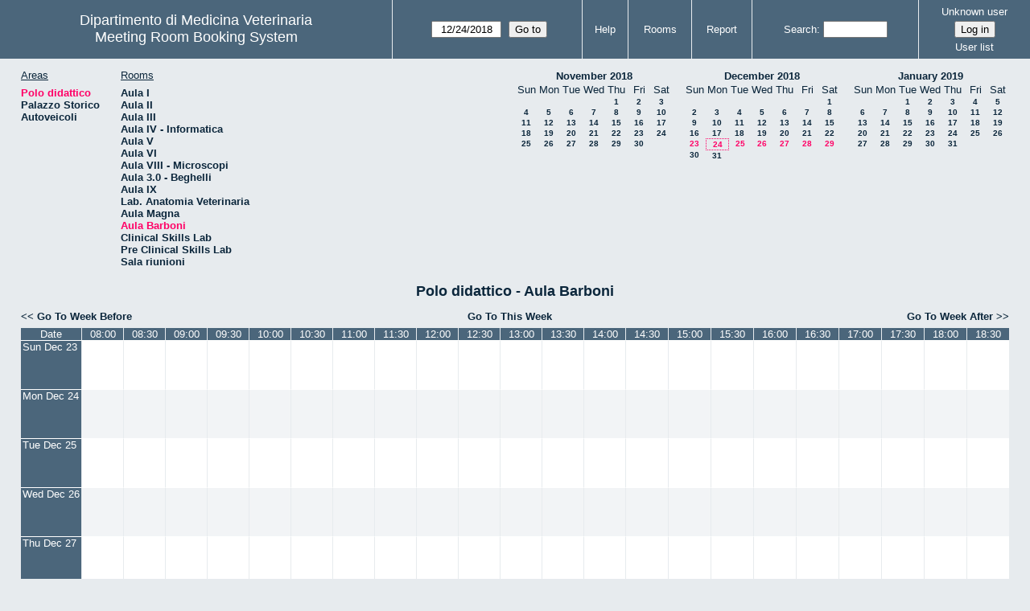

--- FILE ---
content_type: text/html; charset=utf-8
request_url: https://servizi.medvet.unipg.it/aule/web/week.php?year=2018&month=12&day=24&area=2&room=10
body_size: 58928
content:
<!DOCTYPE html>
<!--[if lte IE 9]>
<html lang="en" class="unsupported_browser">
<![endif]-->
<!--[if (!IE)|(gt IE 9)]><!-->
<html lang="en">
<!--<![endif]-->
<head>
<meta charset="utf-8">
<meta http-equiv="X-UA-Compatible" content="IE=edge">
<meta name="csrf_token" content="dbc6462bfa20cc5d1453b3768ac73f8f8dfda45259362e385555f44177e07b52">
<title>Meeting Room Booking System</title>
  <link href="jquery/ui/css/jquery-ui.structure.min.css" rel="stylesheet" type="text/css">
  <link href="jquery/ui/css/sunny/jquery-ui.theme.min.css" rel="stylesheet" type="text/css">
  <link href="jquery/datatables/css/jquery.dataTables.min.css" rel="stylesheet" type="text/css">
  <link href="jquery/datatables/css/buttons.dataTables.css" rel="stylesheet" type="text/css">
  <link href="jquery/datatables/css/fixedColumns.dataTables.min.css" rel="stylesheet" type="text/css">
  <link href="jquery/datatables/css/colReorder.dataTables.css" rel="stylesheet" type="text/css">
      
    <link rel="stylesheet" href="css/mrbs.css.php" type="text/css">
        <link rel="stylesheet" media="print" href="css/mrbs-print.css.php" type="text/css">
    <!--[if IE]>
    <link rel="stylesheet" href="css/mrbs-ie.css" type="text/css">
    <![endif]-->
        <meta name="robots" content="noindex, nofollow">
  <script type="text/javascript" src="jquery/jquery-3.2.1.min.js"></script>
    <script type="text/javascript" src="jquery/jquery-migrate-3.0.0.min.js"></script>
    <script type="text/javascript" src="jquery/ui/jquery-ui.min.js"></script>
      
<script type="text/javascript">
  //<![CDATA[
    function init(params)
  {
  }
  //]]>
</script>

<script type="text/javascript" src="js/functions.js.php?area=2"></script>
<script type="text/javascript" src="js/datepicker.js.php?area=2"></script>
<script type="text/javascript" src="js/general.js.php?area=2"></script>

    
  <script type="text/javascript" src="js/refresh.js.php?area=2"></script>
    <script type="text/javascript" src="js/resizable.js.php?area=2"></script>
  <script type="text/javascript" src="js/multiple.js.php?area=2"></script>
  
<!--[if lte IE 8]>
      <script src="js/html5shiv.min.js"></script>
    <![endif]-->
    
<script type="text/javascript">

//<![CDATA[


$(window).on('load', function() {

  var args = {day: '24',
              month: '12',
              year: '2018',
              area: '2',
              room: '10',
              page: 'week'};
    init(args);

});


//]]>
</script></head>
<body class="non_js week">
    <script type="text/javascript">
      //<![CDATA[
      $('body').addClass('js').removeClass('non_js');
      //]]>
    </script> 
    <div class="unsupported_message">
<header class="banner simple">
<nav>
<ul>
<li>
<div class="company">
<div class="logo">
<a href="http://www.medvet.unipg.it/">
<span>Dipartimento di Medicina Veterinaria</span>
</a>
</div>
<div class="mrbs">
<a href="index.php">Meeting Room Booking System</a>
</div>
</div>
</li>
</ul>
</nav>
</header>
<div class="contents">
<p>Unfortunately your browser isn't supported by MRBS.  You will need to upgrade to a more recent version, or else use another browser.</p>
</div>
</div>
<header class="banner">
<nav>
<ul>
<li>
<div class="company">
<div class="logo">
<a href="http://www.medvet.unipg.it/">
<span>Dipartimento di Medicina Veterinaria</span>
</a>
</div>
<div class="mrbs">
<a href="index.php">Meeting Room Booking System</a>
</div>
</div>
</li>
<li>
<form action="day.php" method="get" id="Form1">
<span class="dateselector js_hidden" data-prefix="" data-day="24" data-month="12" data-year="2018" data-min-year="2013" data-max-year="2031" data-form-id="Form1">
<select id="day" name="day">
<option value="1">1</option>
<option value="2">2</option>
<option value="3">3</option>
<option value="4">4</option>
<option value="5">5</option>
<option value="6">6</option>
<option value="7">7</option>
<option value="8">8</option>
<option value="9">9</option>
<option value="10">10</option>
<option value="11">11</option>
<option value="12">12</option>
<option value="13">13</option>
<option value="14">14</option>
<option value="15">15</option>
<option value="16">16</option>
<option value="17">17</option>
<option value="18">18</option>
<option value="19">19</option>
<option value="20">20</option>
<option value="21">21</option>
<option value="22">22</option>
<option value="23">23</option>
<option value="24" selected="selected">24</option>
<option value="25">25</option>
<option value="26">26</option>
<option value="27">27</option>
<option value="28">28</option>
<option value="29">29</option>
<option value="30">30</option>
<option value="31">31</option>
</select>
<select id="month" name="month">
<option value="1">Jan</option>
<option value="2">Feb</option>
<option value="3">Mar</option>
<option value="4">Apr</option>
<option value="5">May</option>
<option value="6">Jun</option>
<option value="7">Jul</option>
<option value="8">Aug</option>
<option value="9">Sep</option>
<option value="10">Oct</option>
<option value="11">Nov</option>
<option value="12" selected="selected">Dec</option>
</select>
<select id="year" name="year">
<option value="2013">2013</option>
<option value="2014">2014</option>
<option value="2015">2015</option>
<option value="2016">2016</option>
<option value="2017">2017</option>
<option value="2018" selected="selected">2018</option>
<option value="2019">2019</option>
<option value="2020">2020</option>
<option value="2021">2021</option>
<option value="2022">2022</option>
<option value="2023">2023</option>
<option value="2024">2024</option>
<option value="2025">2025</option>
<option value="2026">2026</option>
<option value="2027">2027</option>
<option value="2028">2028</option>
<option value="2029">2029</option>
<option value="2030">2030</option>
<option value="2031">2031</option>
</select>
</span>
<input type="hidden" name="area" value="2">
<input type="hidden" name="room" value="10">
<input type="submit" value="Go to">
</form>
</li>
<li>
<a href="help.php?day=24&amp;month=12&amp;year=2018&amp;area=2&amp;room=10">Help</a>
</li>
<li>
<a href="admin.php?day=24&amp;month=12&amp;year=2018&amp;area=2&amp;room=10">Rooms</a>
</li>
<li>
<a href="report.php?day=24&amp;month=12&amp;year=2018&amp;area=2&amp;room=10">Report</a>
</li>
<li>
<form id="header_search" method="post" action="search.php">
<input type="hidden" name="csrf_token" value="dbc6462bfa20cc5d1453b3768ac73f8f8dfda45259362e385555f44177e07b52">

<div>
<label><a href="search.php?advanced=1">Search</a></label>
<input type="search" name="search_str" value="" required>
<input type="hidden" name="day" value="24">
<input type="hidden" name="month" value="12">
<input type="hidden" name="year" value="2018">
<input type="hidden" name="area" value="2">
<input type="hidden" name="room" value="10">
</div>
</form>
</li>
<li id="logon_box">
<a href="">Unknown user</a>
<form method="post" action="admin.php">
<input type="hidden" name="csrf_token" value="dbc6462bfa20cc5d1453b3768ac73f8f8dfda45259362e385555f44177e07b52">
<input type="hidden" name="target_url" value="week.php?year=2018&amp;month=12&amp;day=24&amp;area=2&amp;room=10">
<input type="hidden" name="action" value="QueryName">
<input type="submit" value="Log in">
</form>
<a id="user_list_link" href="edit_users.php">User list</a>
</li>
</ul>
</nav>
</header>
<div class="contents">
<div id="dwm_header" class="screenonly">
<div id="dwm_areas">
<h3>Areas</h3>
<ul>
<li><a href="week.php?year=2018&amp;month=12&amp;day=24&amp;area=2"><span class="current">Polo didattico</span></a></li>
<li><a href="week.php?year=2018&amp;month=12&amp;day=24&amp;area=3"><span>Palazzo Storico</span></a></li>
<li><a href="week.php?year=2018&amp;month=12&amp;day=24&amp;area=4"><span>Autoveicoli</span></a></li>
</ul>
</div>
<div id="dwm_rooms">
<h3>Rooms</h3><ul>
<li><a href="week.php?year=2018&amp;month=12&amp;day=24&amp;area=2&amp;room=1" title="piano terra"><span>Aula I</span></a></li>
<li><a href="week.php?year=2018&amp;month=12&amp;day=24&amp;area=2&amp;room=2" title="piano terra"><span>Aula II</span></a></li>
<li><a href="week.php?year=2018&amp;month=12&amp;day=24&amp;area=2&amp;room=3" title="piano I"><span>Aula III</span></a></li>
<li><a href="week.php?year=2018&amp;month=12&amp;day=24&amp;area=2&amp;room=4" title="piano I"><span>Aula IV - Informatica</span></a></li>
<li><a href="week.php?year=2018&amp;month=12&amp;day=24&amp;area=2&amp;room=5" title="piano I"><span>Aula V</span></a></li>
<li><a href="week.php?year=2018&amp;month=12&amp;day=24&amp;area=2&amp;room=6" title="piano II"><span>Aula VI</span></a></li>
<li><a href="week.php?year=2018&amp;month=12&amp;day=24&amp;area=2&amp;room=8" title="piano II"><span>Aula VIII - Microscopi</span></a></li>
<li><a href="week.php?year=2018&amp;month=12&amp;day=24&amp;area=2&amp;room=9" title="piano I"><span>Aula 3.0 - Beghelli</span></a></li>
<li><a href="week.php?year=2018&amp;month=12&amp;day=24&amp;area=2&amp;room=7" title="piano II"><span>Aula IX</span></a></li>
<li><a href="week.php?year=2018&amp;month=12&amp;day=24&amp;area=2&amp;room=26" title="piano I Biblioteca"><span>Lab. Anatomia Veterinaria</span></a></li>
<li><a href="week.php?year=2018&amp;month=12&amp;day=24&amp;area=2&amp;room=25" title="edificio storico"><span>Aula Magna</span></a></li>
<li><a href="week.php?year=2018&amp;month=12&amp;day=24&amp;area=2&amp;room=10" title="piano terra"><span class="current">Aula Barboni</span></a></li>
<li><a href="week.php?year=2018&amp;month=12&amp;day=24&amp;area=2&amp;room=31" title=""><span>Clinical Skills Lab</span></a></li>
<li><a href="week.php?year=2018&amp;month=12&amp;day=24&amp;area=2&amp;room=32" title=""><span>Pre Clinical Skills Lab</span></a></li>
<li><a href="week.php?year=2018&amp;month=12&amp;day=24&amp;area=2&amp;room=27" title="piano II"><span>Sala riunioni</span></a></li>
</ul>
</div>
<nav id="cals">
<div id="cal_last">
<table class="calendar">
<thead>
<tr>
<th colspan="7"><a href="month.php?year=2018&amp;month=11&amp;day=24&amp;area=2&amp;room=10">November&nbsp;2018</a></th>
</tr>
<tr>
<th class="day_weekend">Sun</th>
<th class="day_weekday">Mon</th>
<th class="day_weekday">Tue</th>
<th class="day_weekday">Wed</th>
<th class="day_weekday">Thu</th>
<th class="day_weekday">Fri</th>
<th class="day_weekend">Sat</th>
</tr>
</thead>
<tbody>
<tr>
<td class="day_weekend day_blank"></td>
<td class="day_weekday day_blank"></td>
<td class="day_weekday day_blank"></td>
<td class="day_weekday"></td>
<td class="day_weekday"><a href="week.php?year=2018&amp;month=11&amp;day=1&amp;area=2&amp;room=10">1</a></td>
<td class="day_weekday"><a href="week.php?year=2018&amp;month=11&amp;day=2&amp;area=2&amp;room=10">2</a></td>
<td class="day_weekend"><a href="week.php?year=2018&amp;month=11&amp;day=3&amp;area=2&amp;room=10">3</a></td>
</tr>
<tr>
<td class="day_weekend"><a href="week.php?year=2018&amp;month=11&amp;day=4&amp;area=2&amp;room=10">4</a></td>
<td class="day_weekday"><a href="week.php?year=2018&amp;month=11&amp;day=5&amp;area=2&amp;room=10">5</a></td>
<td class="day_weekday"><a href="week.php?year=2018&amp;month=11&amp;day=6&amp;area=2&amp;room=10">6</a></td>
<td class="day_weekday"><a href="week.php?year=2018&amp;month=11&amp;day=7&amp;area=2&amp;room=10">7</a></td>
<td class="day_weekday"><a href="week.php?year=2018&amp;month=11&amp;day=8&amp;area=2&amp;room=10">8</a></td>
<td class="day_weekday"><a href="week.php?year=2018&amp;month=11&amp;day=9&amp;area=2&amp;room=10">9</a></td>
<td class="day_weekend"><a href="week.php?year=2018&amp;month=11&amp;day=10&amp;area=2&amp;room=10">10</a></td>
</tr>
<tr>
<td class="day_weekend"><a href="week.php?year=2018&amp;month=11&amp;day=11&amp;area=2&amp;room=10">11</a></td>
<td class="day_weekday"><a href="week.php?year=2018&amp;month=11&amp;day=12&amp;area=2&amp;room=10">12</a></td>
<td class="day_weekday"><a href="week.php?year=2018&amp;month=11&amp;day=13&amp;area=2&amp;room=10">13</a></td>
<td class="day_weekday"><a href="week.php?year=2018&amp;month=11&amp;day=14&amp;area=2&amp;room=10">14</a></td>
<td class="day_weekday"><a href="week.php?year=2018&amp;month=11&amp;day=15&amp;area=2&amp;room=10">15</a></td>
<td class="day_weekday"><a href="week.php?year=2018&amp;month=11&amp;day=16&amp;area=2&amp;room=10">16</a></td>
<td class="day_weekend"><a href="week.php?year=2018&amp;month=11&amp;day=17&amp;area=2&amp;room=10">17</a></td>
</tr>
<tr>
<td class="day_weekend"><a href="week.php?year=2018&amp;month=11&amp;day=18&amp;area=2&amp;room=10">18</a></td>
<td class="day_weekday"><a href="week.php?year=2018&amp;month=11&amp;day=19&amp;area=2&amp;room=10">19</a></td>
<td class="day_weekday"><a href="week.php?year=2018&amp;month=11&amp;day=20&amp;area=2&amp;room=10">20</a></td>
<td class="day_weekday"><a href="week.php?year=2018&amp;month=11&amp;day=21&amp;area=2&amp;room=10">21</a></td>
<td class="day_weekday"><a href="week.php?year=2018&amp;month=11&amp;day=22&amp;area=2&amp;room=10">22</a></td>
<td class="day_weekday"><a href="week.php?year=2018&amp;month=11&amp;day=23&amp;area=2&amp;room=10">23</a></td>
<td class="day_weekend"><a href="week.php?year=2018&amp;month=11&amp;day=24&amp;area=2&amp;room=10">24</a></td>
</tr>
<tr>
<td class="day_weekend"><a href="week.php?year=2018&amp;month=11&amp;day=25&amp;area=2&amp;room=10">25</a></td>
<td class="day_weekday"><a href="week.php?year=2018&amp;month=11&amp;day=26&amp;area=2&amp;room=10">26</a></td>
<td class="day_weekday"><a href="week.php?year=2018&amp;month=11&amp;day=27&amp;area=2&amp;room=10">27</a></td>
<td class="day_weekday"><a href="week.php?year=2018&amp;month=11&amp;day=28&amp;area=2&amp;room=10">28</a></td>
<td class="day_weekday"><a href="week.php?year=2018&amp;month=11&amp;day=29&amp;area=2&amp;room=10">29</a></td>
<td class="day_weekday"><a href="week.php?year=2018&amp;month=11&amp;day=30&amp;area=2&amp;room=10">30</a></td>
<td class="day_weekend day_blank"></td>
</tr>
</tbody>
</table>
</div>
<div id="cal_this">
<table class="calendar">
<thead>
<tr>
<th colspan="7"><a href="month.php?year=2018&amp;month=12&amp;day=24&amp;area=2&amp;room=10">December&nbsp;2018</a></th>
</tr>
<tr>
<th class="day_weekend">Sun</th>
<th class="day_weekday">Mon</th>
<th class="day_weekday">Tue</th>
<th class="day_weekday">Wed</th>
<th class="day_weekday">Thu</th>
<th class="day_weekday">Fri</th>
<th class="day_weekend">Sat</th>
</tr>
</thead>
<tbody>
<tr>
<td class="day_weekend day_blank"></td>
<td class="day_weekday day_blank"></td>
<td class="day_weekday day_blank"></td>
<td class="day_weekday day_blank"></td>
<td class="day_weekday day_blank"></td>
<td class="day_weekday"></td>
<td class="day_weekend"><a href="week.php?year=2018&amp;month=12&amp;day=1&amp;area=2&amp;room=10">1</a></td>
</tr>
<tr>
<td class="day_weekend"><a href="week.php?year=2018&amp;month=12&amp;day=2&amp;area=2&amp;room=10">2</a></td>
<td class="day_weekday"><a href="week.php?year=2018&amp;month=12&amp;day=3&amp;area=2&amp;room=10">3</a></td>
<td class="day_weekday"><a href="week.php?year=2018&amp;month=12&amp;day=4&amp;area=2&amp;room=10">4</a></td>
<td class="day_weekday"><a href="week.php?year=2018&amp;month=12&amp;day=5&amp;area=2&amp;room=10">5</a></td>
<td class="day_weekday"><a href="week.php?year=2018&amp;month=12&amp;day=6&amp;area=2&amp;room=10">6</a></td>
<td class="day_weekday"><a href="week.php?year=2018&amp;month=12&amp;day=7&amp;area=2&amp;room=10">7</a></td>
<td class="day_weekend"><a href="week.php?year=2018&amp;month=12&amp;day=8&amp;area=2&amp;room=10">8</a></td>
</tr>
<tr>
<td class="day_weekend"><a href="week.php?year=2018&amp;month=12&amp;day=9&amp;area=2&amp;room=10">9</a></td>
<td class="day_weekday"><a href="week.php?year=2018&amp;month=12&amp;day=10&amp;area=2&amp;room=10">10</a></td>
<td class="day_weekday"><a href="week.php?year=2018&amp;month=12&amp;day=11&amp;area=2&amp;room=10">11</a></td>
<td class="day_weekday"><a href="week.php?year=2018&amp;month=12&amp;day=12&amp;area=2&amp;room=10">12</a></td>
<td class="day_weekday"><a href="week.php?year=2018&amp;month=12&amp;day=13&amp;area=2&amp;room=10">13</a></td>
<td class="day_weekday"><a href="week.php?year=2018&amp;month=12&amp;day=14&amp;area=2&amp;room=10">14</a></td>
<td class="day_weekend"><a href="week.php?year=2018&amp;month=12&amp;day=15&amp;area=2&amp;room=10">15</a></td>
</tr>
<tr>
<td class="day_weekend"><a href="week.php?year=2018&amp;month=12&amp;day=16&amp;area=2&amp;room=10">16</a></td>
<td class="day_weekday"><a href="week.php?year=2018&amp;month=12&amp;day=17&amp;area=2&amp;room=10">17</a></td>
<td class="day_weekday"><a href="week.php?year=2018&amp;month=12&amp;day=18&amp;area=2&amp;room=10">18</a></td>
<td class="day_weekday"><a href="week.php?year=2018&amp;month=12&amp;day=19&amp;area=2&amp;room=10">19</a></td>
<td class="day_weekday"><a href="week.php?year=2018&amp;month=12&amp;day=20&amp;area=2&amp;room=10">20</a></td>
<td class="day_weekday"><a href="week.php?year=2018&amp;month=12&amp;day=21&amp;area=2&amp;room=10">21</a></td>
<td class="day_weekend"><a href="week.php?year=2018&amp;month=12&amp;day=22&amp;area=2&amp;room=10">22</a></td>
</tr>
<tr>
<td class="day_weekend"><a class="current" href="week.php?year=2018&amp;month=12&amp;day=23&amp;area=2&amp;room=10">23</a></td>
<td class="day_weekday" id="sticky_day"><a class="current" href="week.php?year=2018&amp;month=12&amp;day=24&amp;area=2&amp;room=10">24</a></td>
<td class="day_weekday"><a class="current" href="week.php?year=2018&amp;month=12&amp;day=25&amp;area=2&amp;room=10">25</a></td>
<td class="day_weekday"><a class="current" href="week.php?year=2018&amp;month=12&amp;day=26&amp;area=2&amp;room=10">26</a></td>
<td class="day_weekday"><a class="current" href="week.php?year=2018&amp;month=12&amp;day=27&amp;area=2&amp;room=10">27</a></td>
<td class="day_weekday"><a class="current" href="week.php?year=2018&amp;month=12&amp;day=28&amp;area=2&amp;room=10">28</a></td>
<td class="day_weekend"><a class="current" href="week.php?year=2018&amp;month=12&amp;day=29&amp;area=2&amp;room=10">29</a></td>
</tr>
<tr>
<td class="day_weekend"><a href="week.php?year=2018&amp;month=12&amp;day=30&amp;area=2&amp;room=10">30</a></td>
<td class="day_weekday"><a href="week.php?year=2018&amp;month=12&amp;day=31&amp;area=2&amp;room=10">31</a></td>
<td class="day_weekday day_blank"></td>
<td class="day_weekday day_blank"></td>
<td class="day_weekday day_blank"></td>
<td class="day_weekday day_blank"></td>
<td class="day_weekend day_blank"></td>
</tr>
</tbody>
</table>
</div>
<div id="cal_next">
<table class="calendar">
<thead>
<tr>
<th colspan="7"><a href="month.php?year=2019&amp;month=1&amp;day=24&amp;area=2&amp;room=10">January&nbsp;2019</a></th>
</tr>
<tr>
<th class="day_weekend">Sun</th>
<th class="day_weekday">Mon</th>
<th class="day_weekday">Tue</th>
<th class="day_weekday">Wed</th>
<th class="day_weekday">Thu</th>
<th class="day_weekday">Fri</th>
<th class="day_weekend">Sat</th>
</tr>
</thead>
<tbody>
<tr>
<td class="day_weekend day_blank"></td>
<td class="day_weekday"></td>
<td class="day_weekday"><a href="week.php?year=2019&amp;month=1&amp;day=1&amp;area=2&amp;room=10">1</a></td>
<td class="day_weekday"><a href="week.php?year=2019&amp;month=1&amp;day=2&amp;area=2&amp;room=10">2</a></td>
<td class="day_weekday"><a href="week.php?year=2019&amp;month=1&amp;day=3&amp;area=2&amp;room=10">3</a></td>
<td class="day_weekday"><a href="week.php?year=2019&amp;month=1&amp;day=4&amp;area=2&amp;room=10">4</a></td>
<td class="day_weekend"><a href="week.php?year=2019&amp;month=1&amp;day=5&amp;area=2&amp;room=10">5</a></td>
</tr>
<tr>
<td class="day_weekend"><a href="week.php?year=2019&amp;month=1&amp;day=6&amp;area=2&amp;room=10">6</a></td>
<td class="day_weekday"><a href="week.php?year=2019&amp;month=1&amp;day=7&amp;area=2&amp;room=10">7</a></td>
<td class="day_weekday"><a href="week.php?year=2019&amp;month=1&amp;day=8&amp;area=2&amp;room=10">8</a></td>
<td class="day_weekday"><a href="week.php?year=2019&amp;month=1&amp;day=9&amp;area=2&amp;room=10">9</a></td>
<td class="day_weekday"><a href="week.php?year=2019&amp;month=1&amp;day=10&amp;area=2&amp;room=10">10</a></td>
<td class="day_weekday"><a href="week.php?year=2019&amp;month=1&amp;day=11&amp;area=2&amp;room=10">11</a></td>
<td class="day_weekend"><a href="week.php?year=2019&amp;month=1&amp;day=12&amp;area=2&amp;room=10">12</a></td>
</tr>
<tr>
<td class="day_weekend"><a href="week.php?year=2019&amp;month=1&amp;day=13&amp;area=2&amp;room=10">13</a></td>
<td class="day_weekday"><a href="week.php?year=2019&amp;month=1&amp;day=14&amp;area=2&amp;room=10">14</a></td>
<td class="day_weekday"><a href="week.php?year=2019&amp;month=1&amp;day=15&amp;area=2&amp;room=10">15</a></td>
<td class="day_weekday"><a href="week.php?year=2019&amp;month=1&amp;day=16&amp;area=2&amp;room=10">16</a></td>
<td class="day_weekday"><a href="week.php?year=2019&amp;month=1&amp;day=17&amp;area=2&amp;room=10">17</a></td>
<td class="day_weekday"><a href="week.php?year=2019&amp;month=1&amp;day=18&amp;area=2&amp;room=10">18</a></td>
<td class="day_weekend"><a href="week.php?year=2019&amp;month=1&amp;day=19&amp;area=2&amp;room=10">19</a></td>
</tr>
<tr>
<td class="day_weekend"><a href="week.php?year=2019&amp;month=1&amp;day=20&amp;area=2&amp;room=10">20</a></td>
<td class="day_weekday"><a href="week.php?year=2019&amp;month=1&amp;day=21&amp;area=2&amp;room=10">21</a></td>
<td class="day_weekday"><a href="week.php?year=2019&amp;month=1&amp;day=22&amp;area=2&amp;room=10">22</a></td>
<td class="day_weekday"><a href="week.php?year=2019&amp;month=1&amp;day=23&amp;area=2&amp;room=10">23</a></td>
<td class="day_weekday"><a href="week.php?year=2019&amp;month=1&amp;day=24&amp;area=2&amp;room=10">24</a></td>
<td class="day_weekday"><a href="week.php?year=2019&amp;month=1&amp;day=25&amp;area=2&amp;room=10">25</a></td>
<td class="day_weekend"><a href="week.php?year=2019&amp;month=1&amp;day=26&amp;area=2&amp;room=10">26</a></td>
</tr>
<tr>
<td class="day_weekend"><a href="week.php?year=2019&amp;month=1&amp;day=27&amp;area=2&amp;room=10">27</a></td>
<td class="day_weekday"><a href="week.php?year=2019&amp;month=1&amp;day=28&amp;area=2&amp;room=10">28</a></td>
<td class="day_weekday"><a href="week.php?year=2019&amp;month=1&amp;day=29&amp;area=2&amp;room=10">29</a></td>
<td class="day_weekday"><a href="week.php?year=2019&amp;month=1&amp;day=30&amp;area=2&amp;room=10">30</a></td>
<td class="day_weekday"><a href="week.php?year=2019&amp;month=1&amp;day=31&amp;area=2&amp;room=10">31</a></td>
<td class="day_weekday day_blank"></td>
<td class="day_weekend day_blank"></td>
</tr>
</tbody>
</table>
</div>
</nav>
</div>
<div id="dwm">
<h2>Polo didattico - Aula Barboni</h2>
</div>

<nav class="date_nav">
  <a class="date_before" href="week.php?area=2&amp;room=10&amp;year=2018&amp;month=12&amp;day=17">Go To Week Before</a>
  <a class="date_now" href="week.php?area=2&amp;room=10">Go To This Week</a>
  <a class="date_after" href="week.php?area=2&amp;room=10&amp;year=2018&amp;month=12&amp;day=31">Go To Week After</a>
</nav>
<table class="dwm_main" id="week_main" data-resolution="1800"><thead>
<tr>
<th class="first_last" style="width: 1%">Date</th>
<th data-seconds="28800" style="width: 4.500000%"><span>08:00</span></th>
<th data-seconds="30600" style="width: 4.500000%"><span>08:30</span></th>
<th data-seconds="32400" style="width: 4.500000%"><span>09:00</span></th>
<th data-seconds="34200" style="width: 4.500000%"><span>09:30</span></th>
<th data-seconds="36000" style="width: 4.500000%"><span>10:00</span></th>
<th data-seconds="37800" style="width: 4.500000%"><span>10:30</span></th>
<th data-seconds="39600" style="width: 4.500000%"><span>11:00</span></th>
<th data-seconds="41400" style="width: 4.500000%"><span>11:30</span></th>
<th data-seconds="43200" style="width: 4.500000%"><span>12:00</span></th>
<th data-seconds="45000" style="width: 4.500000%"><span>12:30</span></th>
<th data-seconds="46800" style="width: 4.500000%"><span>13:00</span></th>
<th data-seconds="48600" style="width: 4.500000%"><span>13:30</span></th>
<th data-seconds="50400" style="width: 4.500000%"><span>14:00</span></th>
<th data-seconds="52200" style="width: 4.500000%"><span>14:30</span></th>
<th data-seconds="54000" style="width: 4.500000%"><span>15:00</span></th>
<th data-seconds="55800" style="width: 4.500000%"><span>15:30</span></th>
<th data-seconds="57600" style="width: 4.500000%"><span>16:00</span></th>
<th data-seconds="59400" style="width: 4.500000%"><span>16:30</span></th>
<th data-seconds="61200" style="width: 4.500000%"><span>17:00</span></th>
<th data-seconds="63000" style="width: 4.500000%"><span>17:30</span></th>
<th data-seconds="64800" style="width: 4.500000%"><span>18:00</span></th>
<th data-seconds="66600" style="width: 4.500000%"><span>18:30</span></th>
</tr>
</thead>
<tfoot>
<tr>
<th class="first_last" style="width: 1%">Date</th>
<th data-seconds="28800" style="width: 4.500000%"><span>08:00</span></th>
<th data-seconds="30600" style="width: 4.500000%"><span>08:30</span></th>
<th data-seconds="32400" style="width: 4.500000%"><span>09:00</span></th>
<th data-seconds="34200" style="width: 4.500000%"><span>09:30</span></th>
<th data-seconds="36000" style="width: 4.500000%"><span>10:00</span></th>
<th data-seconds="37800" style="width: 4.500000%"><span>10:30</span></th>
<th data-seconds="39600" style="width: 4.500000%"><span>11:00</span></th>
<th data-seconds="41400" style="width: 4.500000%"><span>11:30</span></th>
<th data-seconds="43200" style="width: 4.500000%"><span>12:00</span></th>
<th data-seconds="45000" style="width: 4.500000%"><span>12:30</span></th>
<th data-seconds="46800" style="width: 4.500000%"><span>13:00</span></th>
<th data-seconds="48600" style="width: 4.500000%"><span>13:30</span></th>
<th data-seconds="50400" style="width: 4.500000%"><span>14:00</span></th>
<th data-seconds="52200" style="width: 4.500000%"><span>14:30</span></th>
<th data-seconds="54000" style="width: 4.500000%"><span>15:00</span></th>
<th data-seconds="55800" style="width: 4.500000%"><span>15:30</span></th>
<th data-seconds="57600" style="width: 4.500000%"><span>16:00</span></th>
<th data-seconds="59400" style="width: 4.500000%"><span>16:30</span></th>
<th data-seconds="61200" style="width: 4.500000%"><span>17:00</span></th>
<th data-seconds="63000" style="width: 4.500000%"><span>17:30</span></th>
<th data-seconds="64800" style="width: 4.500000%"><span>18:00</span></th>
<th data-seconds="66600" style="width: 4.500000%"><span>18:30</span></th>
</tr>
</tfoot>
<tbody>
<tr class="even_row">
<td class="row_labels" data-date="2018-12-23">
<div class="celldiv slots1">
<a href="day.php?year=2018&amp;month=12&amp;day=23&amp;area=2" title="View Day">Sun Dec 23</a>
</div></td>
<td class="new">
<div class="celldiv slots1">
<a href="edit_entry.php?area=2&amp;room=10&amp;hour=8&amp;minute=0&amp;year=2018&amp;month=12&amp;day=23">
</a>
</div>
</td>
<td class="new">
<div class="celldiv slots1">
<a href="edit_entry.php?area=2&amp;room=10&amp;hour=8&amp;minute=30&amp;year=2018&amp;month=12&amp;day=23">
</a>
</div>
</td>
<td class="new">
<div class="celldiv slots1">
<a href="edit_entry.php?area=2&amp;room=10&amp;hour=9&amp;minute=0&amp;year=2018&amp;month=12&amp;day=23">
</a>
</div>
</td>
<td class="new">
<div class="celldiv slots1">
<a href="edit_entry.php?area=2&amp;room=10&amp;hour=9&amp;minute=30&amp;year=2018&amp;month=12&amp;day=23">
</a>
</div>
</td>
<td class="new">
<div class="celldiv slots1">
<a href="edit_entry.php?area=2&amp;room=10&amp;hour=10&amp;minute=0&amp;year=2018&amp;month=12&amp;day=23">
</a>
</div>
</td>
<td class="new">
<div class="celldiv slots1">
<a href="edit_entry.php?area=2&amp;room=10&amp;hour=10&amp;minute=30&amp;year=2018&amp;month=12&amp;day=23">
</a>
</div>
</td>
<td class="new">
<div class="celldiv slots1">
<a href="edit_entry.php?area=2&amp;room=10&amp;hour=11&amp;minute=0&amp;year=2018&amp;month=12&amp;day=23">
</a>
</div>
</td>
<td class="new">
<div class="celldiv slots1">
<a href="edit_entry.php?area=2&amp;room=10&amp;hour=11&amp;minute=30&amp;year=2018&amp;month=12&amp;day=23">
</a>
</div>
</td>
<td class="new">
<div class="celldiv slots1">
<a href="edit_entry.php?area=2&amp;room=10&amp;hour=12&amp;minute=0&amp;year=2018&amp;month=12&amp;day=23">
</a>
</div>
</td>
<td class="new">
<div class="celldiv slots1">
<a href="edit_entry.php?area=2&amp;room=10&amp;hour=12&amp;minute=30&amp;year=2018&amp;month=12&amp;day=23">
</a>
</div>
</td>
<td class="new">
<div class="celldiv slots1">
<a href="edit_entry.php?area=2&amp;room=10&amp;hour=13&amp;minute=0&amp;year=2018&amp;month=12&amp;day=23">
</a>
</div>
</td>
<td class="new">
<div class="celldiv slots1">
<a href="edit_entry.php?area=2&amp;room=10&amp;hour=13&amp;minute=30&amp;year=2018&amp;month=12&amp;day=23">
</a>
</div>
</td>
<td class="new">
<div class="celldiv slots1">
<a href="edit_entry.php?area=2&amp;room=10&amp;hour=14&amp;minute=0&amp;year=2018&amp;month=12&amp;day=23">
</a>
</div>
</td>
<td class="new">
<div class="celldiv slots1">
<a href="edit_entry.php?area=2&amp;room=10&amp;hour=14&amp;minute=30&amp;year=2018&amp;month=12&amp;day=23">
</a>
</div>
</td>
<td class="new">
<div class="celldiv slots1">
<a href="edit_entry.php?area=2&amp;room=10&amp;hour=15&amp;minute=0&amp;year=2018&amp;month=12&amp;day=23">
</a>
</div>
</td>
<td class="new">
<div class="celldiv slots1">
<a href="edit_entry.php?area=2&amp;room=10&amp;hour=15&amp;minute=30&amp;year=2018&amp;month=12&amp;day=23">
</a>
</div>
</td>
<td class="new">
<div class="celldiv slots1">
<a href="edit_entry.php?area=2&amp;room=10&amp;hour=16&amp;minute=0&amp;year=2018&amp;month=12&amp;day=23">
</a>
</div>
</td>
<td class="new">
<div class="celldiv slots1">
<a href="edit_entry.php?area=2&amp;room=10&amp;hour=16&amp;minute=30&amp;year=2018&amp;month=12&amp;day=23">
</a>
</div>
</td>
<td class="new">
<div class="celldiv slots1">
<a href="edit_entry.php?area=2&amp;room=10&amp;hour=17&amp;minute=0&amp;year=2018&amp;month=12&amp;day=23">
</a>
</div>
</td>
<td class="new">
<div class="celldiv slots1">
<a href="edit_entry.php?area=2&amp;room=10&amp;hour=17&amp;minute=30&amp;year=2018&amp;month=12&amp;day=23">
</a>
</div>
</td>
<td class="new">
<div class="celldiv slots1">
<a href="edit_entry.php?area=2&amp;room=10&amp;hour=18&amp;minute=0&amp;year=2018&amp;month=12&amp;day=23">
</a>
</div>
</td>
<td class="new">
<div class="celldiv slots1">
<a href="edit_entry.php?area=2&amp;room=10&amp;hour=18&amp;minute=30&amp;year=2018&amp;month=12&amp;day=23">
</a>
</div>
</td>
</tr>
<tr class="odd_row">
<td class="row_labels" data-date="2018-12-24">
<div class="celldiv slots1">
<a href="day.php?year=2018&amp;month=12&amp;day=24&amp;area=2" title="View Day">Mon Dec 24</a>
</div></td>
<td class="new">
<div class="celldiv slots1">
<a href="edit_entry.php?area=2&amp;room=10&amp;hour=8&amp;minute=0&amp;year=2018&amp;month=12&amp;day=24">
</a>
</div>
</td>
<td class="new">
<div class="celldiv slots1">
<a href="edit_entry.php?area=2&amp;room=10&amp;hour=8&amp;minute=30&amp;year=2018&amp;month=12&amp;day=24">
</a>
</div>
</td>
<td class="new">
<div class="celldiv slots1">
<a href="edit_entry.php?area=2&amp;room=10&amp;hour=9&amp;minute=0&amp;year=2018&amp;month=12&amp;day=24">
</a>
</div>
</td>
<td class="new">
<div class="celldiv slots1">
<a href="edit_entry.php?area=2&amp;room=10&amp;hour=9&amp;minute=30&amp;year=2018&amp;month=12&amp;day=24">
</a>
</div>
</td>
<td class="new">
<div class="celldiv slots1">
<a href="edit_entry.php?area=2&amp;room=10&amp;hour=10&amp;minute=0&amp;year=2018&amp;month=12&amp;day=24">
</a>
</div>
</td>
<td class="new">
<div class="celldiv slots1">
<a href="edit_entry.php?area=2&amp;room=10&amp;hour=10&amp;minute=30&amp;year=2018&amp;month=12&amp;day=24">
</a>
</div>
</td>
<td class="new">
<div class="celldiv slots1">
<a href="edit_entry.php?area=2&amp;room=10&amp;hour=11&amp;minute=0&amp;year=2018&amp;month=12&amp;day=24">
</a>
</div>
</td>
<td class="new">
<div class="celldiv slots1">
<a href="edit_entry.php?area=2&amp;room=10&amp;hour=11&amp;minute=30&amp;year=2018&amp;month=12&amp;day=24">
</a>
</div>
</td>
<td class="new">
<div class="celldiv slots1">
<a href="edit_entry.php?area=2&amp;room=10&amp;hour=12&amp;minute=0&amp;year=2018&amp;month=12&amp;day=24">
</a>
</div>
</td>
<td class="new">
<div class="celldiv slots1">
<a href="edit_entry.php?area=2&amp;room=10&amp;hour=12&amp;minute=30&amp;year=2018&amp;month=12&amp;day=24">
</a>
</div>
</td>
<td class="new">
<div class="celldiv slots1">
<a href="edit_entry.php?area=2&amp;room=10&amp;hour=13&amp;minute=0&amp;year=2018&amp;month=12&amp;day=24">
</a>
</div>
</td>
<td class="new">
<div class="celldiv slots1">
<a href="edit_entry.php?area=2&amp;room=10&amp;hour=13&amp;minute=30&amp;year=2018&amp;month=12&amp;day=24">
</a>
</div>
</td>
<td class="new">
<div class="celldiv slots1">
<a href="edit_entry.php?area=2&amp;room=10&amp;hour=14&amp;minute=0&amp;year=2018&amp;month=12&amp;day=24">
</a>
</div>
</td>
<td class="new">
<div class="celldiv slots1">
<a href="edit_entry.php?area=2&amp;room=10&amp;hour=14&amp;minute=30&amp;year=2018&amp;month=12&amp;day=24">
</a>
</div>
</td>
<td class="new">
<div class="celldiv slots1">
<a href="edit_entry.php?area=2&amp;room=10&amp;hour=15&amp;minute=0&amp;year=2018&amp;month=12&amp;day=24">
</a>
</div>
</td>
<td class="new">
<div class="celldiv slots1">
<a href="edit_entry.php?area=2&amp;room=10&amp;hour=15&amp;minute=30&amp;year=2018&amp;month=12&amp;day=24">
</a>
</div>
</td>
<td class="new">
<div class="celldiv slots1">
<a href="edit_entry.php?area=2&amp;room=10&amp;hour=16&amp;minute=0&amp;year=2018&amp;month=12&amp;day=24">
</a>
</div>
</td>
<td class="new">
<div class="celldiv slots1">
<a href="edit_entry.php?area=2&amp;room=10&amp;hour=16&amp;minute=30&amp;year=2018&amp;month=12&amp;day=24">
</a>
</div>
</td>
<td class="new">
<div class="celldiv slots1">
<a href="edit_entry.php?area=2&amp;room=10&amp;hour=17&amp;minute=0&amp;year=2018&amp;month=12&amp;day=24">
</a>
</div>
</td>
<td class="new">
<div class="celldiv slots1">
<a href="edit_entry.php?area=2&amp;room=10&amp;hour=17&amp;minute=30&amp;year=2018&amp;month=12&amp;day=24">
</a>
</div>
</td>
<td class="new">
<div class="celldiv slots1">
<a href="edit_entry.php?area=2&amp;room=10&amp;hour=18&amp;minute=0&amp;year=2018&amp;month=12&amp;day=24">
</a>
</div>
</td>
<td class="new">
<div class="celldiv slots1">
<a href="edit_entry.php?area=2&amp;room=10&amp;hour=18&amp;minute=30&amp;year=2018&amp;month=12&amp;day=24">
</a>
</div>
</td>
</tr>
<tr class="even_row">
<td class="row_labels" data-date="2018-12-25">
<div class="celldiv slots1">
<a href="day.php?year=2018&amp;month=12&amp;day=25&amp;area=2" title="View Day">Tue Dec 25</a>
</div></td>
<td class="new">
<div class="celldiv slots1">
<a href="edit_entry.php?area=2&amp;room=10&amp;hour=8&amp;minute=0&amp;year=2018&amp;month=12&amp;day=25">
</a>
</div>
</td>
<td class="new">
<div class="celldiv slots1">
<a href="edit_entry.php?area=2&amp;room=10&amp;hour=8&amp;minute=30&amp;year=2018&amp;month=12&amp;day=25">
</a>
</div>
</td>
<td class="new">
<div class="celldiv slots1">
<a href="edit_entry.php?area=2&amp;room=10&amp;hour=9&amp;minute=0&amp;year=2018&amp;month=12&amp;day=25">
</a>
</div>
</td>
<td class="new">
<div class="celldiv slots1">
<a href="edit_entry.php?area=2&amp;room=10&amp;hour=9&amp;minute=30&amp;year=2018&amp;month=12&amp;day=25">
</a>
</div>
</td>
<td class="new">
<div class="celldiv slots1">
<a href="edit_entry.php?area=2&amp;room=10&amp;hour=10&amp;minute=0&amp;year=2018&amp;month=12&amp;day=25">
</a>
</div>
</td>
<td class="new">
<div class="celldiv slots1">
<a href="edit_entry.php?area=2&amp;room=10&amp;hour=10&amp;minute=30&amp;year=2018&amp;month=12&amp;day=25">
</a>
</div>
</td>
<td class="new">
<div class="celldiv slots1">
<a href="edit_entry.php?area=2&amp;room=10&amp;hour=11&amp;minute=0&amp;year=2018&amp;month=12&amp;day=25">
</a>
</div>
</td>
<td class="new">
<div class="celldiv slots1">
<a href="edit_entry.php?area=2&amp;room=10&amp;hour=11&amp;minute=30&amp;year=2018&amp;month=12&amp;day=25">
</a>
</div>
</td>
<td class="new">
<div class="celldiv slots1">
<a href="edit_entry.php?area=2&amp;room=10&amp;hour=12&amp;minute=0&amp;year=2018&amp;month=12&amp;day=25">
</a>
</div>
</td>
<td class="new">
<div class="celldiv slots1">
<a href="edit_entry.php?area=2&amp;room=10&amp;hour=12&amp;minute=30&amp;year=2018&amp;month=12&amp;day=25">
</a>
</div>
</td>
<td class="new">
<div class="celldiv slots1">
<a href="edit_entry.php?area=2&amp;room=10&amp;hour=13&amp;minute=0&amp;year=2018&amp;month=12&amp;day=25">
</a>
</div>
</td>
<td class="new">
<div class="celldiv slots1">
<a href="edit_entry.php?area=2&amp;room=10&amp;hour=13&amp;minute=30&amp;year=2018&amp;month=12&amp;day=25">
</a>
</div>
</td>
<td class="new">
<div class="celldiv slots1">
<a href="edit_entry.php?area=2&amp;room=10&amp;hour=14&amp;minute=0&amp;year=2018&amp;month=12&amp;day=25">
</a>
</div>
</td>
<td class="new">
<div class="celldiv slots1">
<a href="edit_entry.php?area=2&amp;room=10&amp;hour=14&amp;minute=30&amp;year=2018&amp;month=12&amp;day=25">
</a>
</div>
</td>
<td class="new">
<div class="celldiv slots1">
<a href="edit_entry.php?area=2&amp;room=10&amp;hour=15&amp;minute=0&amp;year=2018&amp;month=12&amp;day=25">
</a>
</div>
</td>
<td class="new">
<div class="celldiv slots1">
<a href="edit_entry.php?area=2&amp;room=10&amp;hour=15&amp;minute=30&amp;year=2018&amp;month=12&amp;day=25">
</a>
</div>
</td>
<td class="new">
<div class="celldiv slots1">
<a href="edit_entry.php?area=2&amp;room=10&amp;hour=16&amp;minute=0&amp;year=2018&amp;month=12&amp;day=25">
</a>
</div>
</td>
<td class="new">
<div class="celldiv slots1">
<a href="edit_entry.php?area=2&amp;room=10&amp;hour=16&amp;minute=30&amp;year=2018&amp;month=12&amp;day=25">
</a>
</div>
</td>
<td class="new">
<div class="celldiv slots1">
<a href="edit_entry.php?area=2&amp;room=10&amp;hour=17&amp;minute=0&amp;year=2018&amp;month=12&amp;day=25">
</a>
</div>
</td>
<td class="new">
<div class="celldiv slots1">
<a href="edit_entry.php?area=2&amp;room=10&amp;hour=17&amp;minute=30&amp;year=2018&amp;month=12&amp;day=25">
</a>
</div>
</td>
<td class="new">
<div class="celldiv slots1">
<a href="edit_entry.php?area=2&amp;room=10&amp;hour=18&amp;minute=0&amp;year=2018&amp;month=12&amp;day=25">
</a>
</div>
</td>
<td class="new">
<div class="celldiv slots1">
<a href="edit_entry.php?area=2&amp;room=10&amp;hour=18&amp;minute=30&amp;year=2018&amp;month=12&amp;day=25">
</a>
</div>
</td>
</tr>
<tr class="odd_row">
<td class="row_labels" data-date="2018-12-26">
<div class="celldiv slots1">
<a href="day.php?year=2018&amp;month=12&amp;day=26&amp;area=2" title="View Day">Wed Dec 26</a>
</div></td>
<td class="new">
<div class="celldiv slots1">
<a href="edit_entry.php?area=2&amp;room=10&amp;hour=8&amp;minute=0&amp;year=2018&amp;month=12&amp;day=26">
</a>
</div>
</td>
<td class="new">
<div class="celldiv slots1">
<a href="edit_entry.php?area=2&amp;room=10&amp;hour=8&amp;minute=30&amp;year=2018&amp;month=12&amp;day=26">
</a>
</div>
</td>
<td class="new">
<div class="celldiv slots1">
<a href="edit_entry.php?area=2&amp;room=10&amp;hour=9&amp;minute=0&amp;year=2018&amp;month=12&amp;day=26">
</a>
</div>
</td>
<td class="new">
<div class="celldiv slots1">
<a href="edit_entry.php?area=2&amp;room=10&amp;hour=9&amp;minute=30&amp;year=2018&amp;month=12&amp;day=26">
</a>
</div>
</td>
<td class="new">
<div class="celldiv slots1">
<a href="edit_entry.php?area=2&amp;room=10&amp;hour=10&amp;minute=0&amp;year=2018&amp;month=12&amp;day=26">
</a>
</div>
</td>
<td class="new">
<div class="celldiv slots1">
<a href="edit_entry.php?area=2&amp;room=10&amp;hour=10&amp;minute=30&amp;year=2018&amp;month=12&amp;day=26">
</a>
</div>
</td>
<td class="new">
<div class="celldiv slots1">
<a href="edit_entry.php?area=2&amp;room=10&amp;hour=11&amp;minute=0&amp;year=2018&amp;month=12&amp;day=26">
</a>
</div>
</td>
<td class="new">
<div class="celldiv slots1">
<a href="edit_entry.php?area=2&amp;room=10&amp;hour=11&amp;minute=30&amp;year=2018&amp;month=12&amp;day=26">
</a>
</div>
</td>
<td class="new">
<div class="celldiv slots1">
<a href="edit_entry.php?area=2&amp;room=10&amp;hour=12&amp;minute=0&amp;year=2018&amp;month=12&amp;day=26">
</a>
</div>
</td>
<td class="new">
<div class="celldiv slots1">
<a href="edit_entry.php?area=2&amp;room=10&amp;hour=12&amp;minute=30&amp;year=2018&amp;month=12&amp;day=26">
</a>
</div>
</td>
<td class="new">
<div class="celldiv slots1">
<a href="edit_entry.php?area=2&amp;room=10&amp;hour=13&amp;minute=0&amp;year=2018&amp;month=12&amp;day=26">
</a>
</div>
</td>
<td class="new">
<div class="celldiv slots1">
<a href="edit_entry.php?area=2&amp;room=10&amp;hour=13&amp;minute=30&amp;year=2018&amp;month=12&amp;day=26">
</a>
</div>
</td>
<td class="new">
<div class="celldiv slots1">
<a href="edit_entry.php?area=2&amp;room=10&amp;hour=14&amp;minute=0&amp;year=2018&amp;month=12&amp;day=26">
</a>
</div>
</td>
<td class="new">
<div class="celldiv slots1">
<a href="edit_entry.php?area=2&amp;room=10&amp;hour=14&amp;minute=30&amp;year=2018&amp;month=12&amp;day=26">
</a>
</div>
</td>
<td class="new">
<div class="celldiv slots1">
<a href="edit_entry.php?area=2&amp;room=10&amp;hour=15&amp;minute=0&amp;year=2018&amp;month=12&amp;day=26">
</a>
</div>
</td>
<td class="new">
<div class="celldiv slots1">
<a href="edit_entry.php?area=2&amp;room=10&amp;hour=15&amp;minute=30&amp;year=2018&amp;month=12&amp;day=26">
</a>
</div>
</td>
<td class="new">
<div class="celldiv slots1">
<a href="edit_entry.php?area=2&amp;room=10&amp;hour=16&amp;minute=0&amp;year=2018&amp;month=12&amp;day=26">
</a>
</div>
</td>
<td class="new">
<div class="celldiv slots1">
<a href="edit_entry.php?area=2&amp;room=10&amp;hour=16&amp;minute=30&amp;year=2018&amp;month=12&amp;day=26">
</a>
</div>
</td>
<td class="new">
<div class="celldiv slots1">
<a href="edit_entry.php?area=2&amp;room=10&amp;hour=17&amp;minute=0&amp;year=2018&amp;month=12&amp;day=26">
</a>
</div>
</td>
<td class="new">
<div class="celldiv slots1">
<a href="edit_entry.php?area=2&amp;room=10&amp;hour=17&amp;minute=30&amp;year=2018&amp;month=12&amp;day=26">
</a>
</div>
</td>
<td class="new">
<div class="celldiv slots1">
<a href="edit_entry.php?area=2&amp;room=10&amp;hour=18&amp;minute=0&amp;year=2018&amp;month=12&amp;day=26">
</a>
</div>
</td>
<td class="new">
<div class="celldiv slots1">
<a href="edit_entry.php?area=2&amp;room=10&amp;hour=18&amp;minute=30&amp;year=2018&amp;month=12&amp;day=26">
</a>
</div>
</td>
</tr>
<tr class="even_row">
<td class="row_labels" data-date="2018-12-27">
<div class="celldiv slots1">
<a href="day.php?year=2018&amp;month=12&amp;day=27&amp;area=2" title="View Day">Thu Dec 27</a>
</div></td>
<td class="new">
<div class="celldiv slots1">
<a href="edit_entry.php?area=2&amp;room=10&amp;hour=8&amp;minute=0&amp;year=2018&amp;month=12&amp;day=27">
</a>
</div>
</td>
<td class="new">
<div class="celldiv slots1">
<a href="edit_entry.php?area=2&amp;room=10&amp;hour=8&amp;minute=30&amp;year=2018&amp;month=12&amp;day=27">
</a>
</div>
</td>
<td class="new">
<div class="celldiv slots1">
<a href="edit_entry.php?area=2&amp;room=10&amp;hour=9&amp;minute=0&amp;year=2018&amp;month=12&amp;day=27">
</a>
</div>
</td>
<td class="new">
<div class="celldiv slots1">
<a href="edit_entry.php?area=2&amp;room=10&amp;hour=9&amp;minute=30&amp;year=2018&amp;month=12&amp;day=27">
</a>
</div>
</td>
<td class="new">
<div class="celldiv slots1">
<a href="edit_entry.php?area=2&amp;room=10&amp;hour=10&amp;minute=0&amp;year=2018&amp;month=12&amp;day=27">
</a>
</div>
</td>
<td class="new">
<div class="celldiv slots1">
<a href="edit_entry.php?area=2&amp;room=10&amp;hour=10&amp;minute=30&amp;year=2018&amp;month=12&amp;day=27">
</a>
</div>
</td>
<td class="new">
<div class="celldiv slots1">
<a href="edit_entry.php?area=2&amp;room=10&amp;hour=11&amp;minute=0&amp;year=2018&amp;month=12&amp;day=27">
</a>
</div>
</td>
<td class="new">
<div class="celldiv slots1">
<a href="edit_entry.php?area=2&amp;room=10&amp;hour=11&amp;minute=30&amp;year=2018&amp;month=12&amp;day=27">
</a>
</div>
</td>
<td class="new">
<div class="celldiv slots1">
<a href="edit_entry.php?area=2&amp;room=10&amp;hour=12&amp;minute=0&amp;year=2018&amp;month=12&amp;day=27">
</a>
</div>
</td>
<td class="new">
<div class="celldiv slots1">
<a href="edit_entry.php?area=2&amp;room=10&amp;hour=12&amp;minute=30&amp;year=2018&amp;month=12&amp;day=27">
</a>
</div>
</td>
<td class="new">
<div class="celldiv slots1">
<a href="edit_entry.php?area=2&amp;room=10&amp;hour=13&amp;minute=0&amp;year=2018&amp;month=12&amp;day=27">
</a>
</div>
</td>
<td class="new">
<div class="celldiv slots1">
<a href="edit_entry.php?area=2&amp;room=10&amp;hour=13&amp;minute=30&amp;year=2018&amp;month=12&amp;day=27">
</a>
</div>
</td>
<td class="new">
<div class="celldiv slots1">
<a href="edit_entry.php?area=2&amp;room=10&amp;hour=14&amp;minute=0&amp;year=2018&amp;month=12&amp;day=27">
</a>
</div>
</td>
<td class="new">
<div class="celldiv slots1">
<a href="edit_entry.php?area=2&amp;room=10&amp;hour=14&amp;minute=30&amp;year=2018&amp;month=12&amp;day=27">
</a>
</div>
</td>
<td class="new">
<div class="celldiv slots1">
<a href="edit_entry.php?area=2&amp;room=10&amp;hour=15&amp;minute=0&amp;year=2018&amp;month=12&amp;day=27">
</a>
</div>
</td>
<td class="new">
<div class="celldiv slots1">
<a href="edit_entry.php?area=2&amp;room=10&amp;hour=15&amp;minute=30&amp;year=2018&amp;month=12&amp;day=27">
</a>
</div>
</td>
<td class="new">
<div class="celldiv slots1">
<a href="edit_entry.php?area=2&amp;room=10&amp;hour=16&amp;minute=0&amp;year=2018&amp;month=12&amp;day=27">
</a>
</div>
</td>
<td class="new">
<div class="celldiv slots1">
<a href="edit_entry.php?area=2&amp;room=10&amp;hour=16&amp;minute=30&amp;year=2018&amp;month=12&amp;day=27">
</a>
</div>
</td>
<td class="new">
<div class="celldiv slots1">
<a href="edit_entry.php?area=2&amp;room=10&amp;hour=17&amp;minute=0&amp;year=2018&amp;month=12&amp;day=27">
</a>
</div>
</td>
<td class="new">
<div class="celldiv slots1">
<a href="edit_entry.php?area=2&amp;room=10&amp;hour=17&amp;minute=30&amp;year=2018&amp;month=12&amp;day=27">
</a>
</div>
</td>
<td class="new">
<div class="celldiv slots1">
<a href="edit_entry.php?area=2&amp;room=10&amp;hour=18&amp;minute=0&amp;year=2018&amp;month=12&amp;day=27">
</a>
</div>
</td>
<td class="new">
<div class="celldiv slots1">
<a href="edit_entry.php?area=2&amp;room=10&amp;hour=18&amp;minute=30&amp;year=2018&amp;month=12&amp;day=27">
</a>
</div>
</td>
</tr>
<tr class="odd_row">
<td class="row_labels" data-date="2018-12-28">
<div class="celldiv slots1">
<a href="day.php?year=2018&amp;month=12&amp;day=28&amp;area=2" title="View Day">Fri Dec 28</a>
</div></td>
<td class="new">
<div class="celldiv slots1">
<a href="edit_entry.php?area=2&amp;room=10&amp;hour=8&amp;minute=0&amp;year=2018&amp;month=12&amp;day=28">
</a>
</div>
</td>
<td class="new">
<div class="celldiv slots1">
<a href="edit_entry.php?area=2&amp;room=10&amp;hour=8&amp;minute=30&amp;year=2018&amp;month=12&amp;day=28">
</a>
</div>
</td>
<td class="new">
<div class="celldiv slots1">
<a href="edit_entry.php?area=2&amp;room=10&amp;hour=9&amp;minute=0&amp;year=2018&amp;month=12&amp;day=28">
</a>
</div>
</td>
<td class="new">
<div class="celldiv slots1">
<a href="edit_entry.php?area=2&amp;room=10&amp;hour=9&amp;minute=30&amp;year=2018&amp;month=12&amp;day=28">
</a>
</div>
</td>
<td class="new">
<div class="celldiv slots1">
<a href="edit_entry.php?area=2&amp;room=10&amp;hour=10&amp;minute=0&amp;year=2018&amp;month=12&amp;day=28">
</a>
</div>
</td>
<td class="new">
<div class="celldiv slots1">
<a href="edit_entry.php?area=2&amp;room=10&amp;hour=10&amp;minute=30&amp;year=2018&amp;month=12&amp;day=28">
</a>
</div>
</td>
<td class="new">
<div class="celldiv slots1">
<a href="edit_entry.php?area=2&amp;room=10&amp;hour=11&amp;minute=0&amp;year=2018&amp;month=12&amp;day=28">
</a>
</div>
</td>
<td class="new">
<div class="celldiv slots1">
<a href="edit_entry.php?area=2&amp;room=10&amp;hour=11&amp;minute=30&amp;year=2018&amp;month=12&amp;day=28">
</a>
</div>
</td>
<td class="new">
<div class="celldiv slots1">
<a href="edit_entry.php?area=2&amp;room=10&amp;hour=12&amp;minute=0&amp;year=2018&amp;month=12&amp;day=28">
</a>
</div>
</td>
<td class="new">
<div class="celldiv slots1">
<a href="edit_entry.php?area=2&amp;room=10&amp;hour=12&amp;minute=30&amp;year=2018&amp;month=12&amp;day=28">
</a>
</div>
</td>
<td class="new">
<div class="celldiv slots1">
<a href="edit_entry.php?area=2&amp;room=10&amp;hour=13&amp;minute=0&amp;year=2018&amp;month=12&amp;day=28">
</a>
</div>
</td>
<td class="new">
<div class="celldiv slots1">
<a href="edit_entry.php?area=2&amp;room=10&amp;hour=13&amp;minute=30&amp;year=2018&amp;month=12&amp;day=28">
</a>
</div>
</td>
<td class="new">
<div class="celldiv slots1">
<a href="edit_entry.php?area=2&amp;room=10&amp;hour=14&amp;minute=0&amp;year=2018&amp;month=12&amp;day=28">
</a>
</div>
</td>
<td class="new">
<div class="celldiv slots1">
<a href="edit_entry.php?area=2&amp;room=10&amp;hour=14&amp;minute=30&amp;year=2018&amp;month=12&amp;day=28">
</a>
</div>
</td>
<td class="new">
<div class="celldiv slots1">
<a href="edit_entry.php?area=2&amp;room=10&amp;hour=15&amp;minute=0&amp;year=2018&amp;month=12&amp;day=28">
</a>
</div>
</td>
<td class="new">
<div class="celldiv slots1">
<a href="edit_entry.php?area=2&amp;room=10&amp;hour=15&amp;minute=30&amp;year=2018&amp;month=12&amp;day=28">
</a>
</div>
</td>
<td class="new">
<div class="celldiv slots1">
<a href="edit_entry.php?area=2&amp;room=10&amp;hour=16&amp;minute=0&amp;year=2018&amp;month=12&amp;day=28">
</a>
</div>
</td>
<td class="new">
<div class="celldiv slots1">
<a href="edit_entry.php?area=2&amp;room=10&amp;hour=16&amp;minute=30&amp;year=2018&amp;month=12&amp;day=28">
</a>
</div>
</td>
<td class="new">
<div class="celldiv slots1">
<a href="edit_entry.php?area=2&amp;room=10&amp;hour=17&amp;minute=0&amp;year=2018&amp;month=12&amp;day=28">
</a>
</div>
</td>
<td class="new">
<div class="celldiv slots1">
<a href="edit_entry.php?area=2&amp;room=10&amp;hour=17&amp;minute=30&amp;year=2018&amp;month=12&amp;day=28">
</a>
</div>
</td>
<td class="new">
<div class="celldiv slots1">
<a href="edit_entry.php?area=2&amp;room=10&amp;hour=18&amp;minute=0&amp;year=2018&amp;month=12&amp;day=28">
</a>
</div>
</td>
<td class="new">
<div class="celldiv slots1">
<a href="edit_entry.php?area=2&amp;room=10&amp;hour=18&amp;minute=30&amp;year=2018&amp;month=12&amp;day=28">
</a>
</div>
</td>
</tr>
<tr class="even_row">
<td class="row_labels" data-date="2018-12-29">
<div class="celldiv slots1">
<a href="day.php?year=2018&amp;month=12&amp;day=29&amp;area=2" title="View Day">Sat Dec 29</a>
</div></td>
<td class="new">
<div class="celldiv slots1">
<a href="edit_entry.php?area=2&amp;room=10&amp;hour=8&amp;minute=0&amp;year=2018&amp;month=12&amp;day=29">
</a>
</div>
</td>
<td class="new">
<div class="celldiv slots1">
<a href="edit_entry.php?area=2&amp;room=10&amp;hour=8&amp;minute=30&amp;year=2018&amp;month=12&amp;day=29">
</a>
</div>
</td>
<td class="new">
<div class="celldiv slots1">
<a href="edit_entry.php?area=2&amp;room=10&amp;hour=9&amp;minute=0&amp;year=2018&amp;month=12&amp;day=29">
</a>
</div>
</td>
<td class="new">
<div class="celldiv slots1">
<a href="edit_entry.php?area=2&amp;room=10&amp;hour=9&amp;minute=30&amp;year=2018&amp;month=12&amp;day=29">
</a>
</div>
</td>
<td class="new">
<div class="celldiv slots1">
<a href="edit_entry.php?area=2&amp;room=10&amp;hour=10&amp;minute=0&amp;year=2018&amp;month=12&amp;day=29">
</a>
</div>
</td>
<td class="new">
<div class="celldiv slots1">
<a href="edit_entry.php?area=2&amp;room=10&amp;hour=10&amp;minute=30&amp;year=2018&amp;month=12&amp;day=29">
</a>
</div>
</td>
<td class="new">
<div class="celldiv slots1">
<a href="edit_entry.php?area=2&amp;room=10&amp;hour=11&amp;minute=0&amp;year=2018&amp;month=12&amp;day=29">
</a>
</div>
</td>
<td class="new">
<div class="celldiv slots1">
<a href="edit_entry.php?area=2&amp;room=10&amp;hour=11&amp;minute=30&amp;year=2018&amp;month=12&amp;day=29">
</a>
</div>
</td>
<td class="new">
<div class="celldiv slots1">
<a href="edit_entry.php?area=2&amp;room=10&amp;hour=12&amp;minute=0&amp;year=2018&amp;month=12&amp;day=29">
</a>
</div>
</td>
<td class="new">
<div class="celldiv slots1">
<a href="edit_entry.php?area=2&amp;room=10&amp;hour=12&amp;minute=30&amp;year=2018&amp;month=12&amp;day=29">
</a>
</div>
</td>
<td class="new">
<div class="celldiv slots1">
<a href="edit_entry.php?area=2&amp;room=10&amp;hour=13&amp;minute=0&amp;year=2018&amp;month=12&amp;day=29">
</a>
</div>
</td>
<td class="new">
<div class="celldiv slots1">
<a href="edit_entry.php?area=2&amp;room=10&amp;hour=13&amp;minute=30&amp;year=2018&amp;month=12&amp;day=29">
</a>
</div>
</td>
<td class="new">
<div class="celldiv slots1">
<a href="edit_entry.php?area=2&amp;room=10&amp;hour=14&amp;minute=0&amp;year=2018&amp;month=12&amp;day=29">
</a>
</div>
</td>
<td class="new">
<div class="celldiv slots1">
<a href="edit_entry.php?area=2&amp;room=10&amp;hour=14&amp;minute=30&amp;year=2018&amp;month=12&amp;day=29">
</a>
</div>
</td>
<td class="new">
<div class="celldiv slots1">
<a href="edit_entry.php?area=2&amp;room=10&amp;hour=15&amp;minute=0&amp;year=2018&amp;month=12&amp;day=29">
</a>
</div>
</td>
<td class="new">
<div class="celldiv slots1">
<a href="edit_entry.php?area=2&amp;room=10&amp;hour=15&amp;minute=30&amp;year=2018&amp;month=12&amp;day=29">
</a>
</div>
</td>
<td class="new">
<div class="celldiv slots1">
<a href="edit_entry.php?area=2&amp;room=10&amp;hour=16&amp;minute=0&amp;year=2018&amp;month=12&amp;day=29">
</a>
</div>
</td>
<td class="new">
<div class="celldiv slots1">
<a href="edit_entry.php?area=2&amp;room=10&amp;hour=16&amp;minute=30&amp;year=2018&amp;month=12&amp;day=29">
</a>
</div>
</td>
<td class="new">
<div class="celldiv slots1">
<a href="edit_entry.php?area=2&amp;room=10&amp;hour=17&amp;minute=0&amp;year=2018&amp;month=12&amp;day=29">
</a>
</div>
</td>
<td class="new">
<div class="celldiv slots1">
<a href="edit_entry.php?area=2&amp;room=10&amp;hour=17&amp;minute=30&amp;year=2018&amp;month=12&amp;day=29">
</a>
</div>
</td>
<td class="new">
<div class="celldiv slots1">
<a href="edit_entry.php?area=2&amp;room=10&amp;hour=18&amp;minute=0&amp;year=2018&amp;month=12&amp;day=29">
</a>
</div>
</td>
<td class="new">
<div class="celldiv slots1">
<a href="edit_entry.php?area=2&amp;room=10&amp;hour=18&amp;minute=30&amp;year=2018&amp;month=12&amp;day=29">
</a>
</div>
</td>
</tr>
</tbody>
</table>

<nav class="date_nav">
  <a class="date_before" href="week.php?area=2&amp;room=10&amp;year=2018&amp;month=12&amp;day=17">Go To Week Before</a>
  <a class="date_now" href="week.php?area=2&amp;room=10">Go To This Week</a>
  <a class="date_after" href="week.php?area=2&amp;room=10&amp;year=2018&amp;month=12&amp;day=31">Go To Week After</a>
</nav>
<table id="colour_key"><tr>
<td class="E">
<div class="celldiv slots1" title="External">
External</div></td>
<td class="I">
<div class="celldiv slots1" title="Internal">
Internal</div></td>
</tr></table>
</div><div class="screenonly trailer" id="trailer">
<div id="viewday">
<div class="trailer_label">
<a href="day.php?year=2018&amp;month=12&amp;day=24&amp;area=2&amp;room=10">View Day</a>
</div>
<div class="trailer_links">
<span><a href="day.php?year=2018&amp;month=12&amp;day=18&amp;area=2&amp;room=10">Dec 18</a></span>
 | <span><a href="day.php?year=2018&amp;month=12&amp;day=19&amp;area=2&amp;room=10">Dec 19</a></span>
 | <span><a href="day.php?year=2018&amp;month=12&amp;day=20&amp;area=2&amp;room=10">Dec 20</a></span>
 | <span><a href="day.php?year=2018&amp;month=12&amp;day=21&amp;area=2&amp;room=10">Dec 21</a></span>
 | <span><a href="day.php?year=2018&amp;month=12&amp;day=22&amp;area=2&amp;room=10">Dec 22</a></span>
 | <span><a href="day.php?year=2018&amp;month=12&amp;day=23&amp;area=2&amp;room=10">Dec 23</a></span>
 | <span class="current">[ <a href="day.php?year=2018&amp;month=12&amp;day=24&amp;area=2&amp;room=10">Dec 24</a> ]</span>
 | <span><a href="day.php?year=2018&amp;month=12&amp;day=25&amp;area=2&amp;room=10">Dec 25</a></span>
 | <span><a href="day.php?year=2018&amp;month=12&amp;day=26&amp;area=2&amp;room=10">Dec 26</a></span>
 | <span><a href="day.php?year=2018&amp;month=12&amp;day=27&amp;area=2&amp;room=10">Dec 27</a></span>
 | <span><a href="day.php?year=2018&amp;month=12&amp;day=28&amp;area=2&amp;room=10">Dec 28</a></span>
 | <span><a href="day.php?year=2018&amp;month=12&amp;day=29&amp;area=2&amp;room=10">Dec 29</a></span>
 | <span><a href="day.php?year=2018&amp;month=12&amp;day=30&amp;area=2&amp;room=10">Dec 30</a></span>
 | <span><a href="day.php?year=2018&amp;month=12&amp;day=31&amp;area=2&amp;room=10">Dec 31</a></span>
</div>
</div>
<div id="viewweek">
<div class="trailer_label">
<a href="week.php?year=2018&amp;month=12&amp;day=24&amp;area=2&amp;room=10">View Week</a>
</div>
<div class="trailer_links">
  <a href="week.php?year=2018&amp;month=11&amp;day=26&amp;area=2&amp;room=10">Nov 25</a>
 |   <a href="week.php?year=2018&amp;month=12&amp;day=03&amp;area=2&amp;room=10">Dec 02</a>
 |   <a href="week.php?year=2018&amp;month=12&amp;day=10&amp;area=2&amp;room=10">Dec 09</a>
 |   <a href="week.php?year=2018&amp;month=12&amp;day=17&amp;area=2&amp;room=10">Dec 16</a>
 | <span class="current">
[   <a href="week.php?year=2018&amp;month=12&amp;day=24&amp;area=2&amp;room=10">Dec 23</a>
]</span>
 |   <a href="week.php?year=2018&amp;month=12&amp;day=31&amp;area=2&amp;room=10">Dec 30</a>
 |   <a href="week.php?year=2019&amp;month=01&amp;day=07&amp;area=2&amp;room=10">Jan 06</a>
 |   <a href="week.php?year=2019&amp;month=01&amp;day=14&amp;area=2&amp;room=10">Jan 13</a>
 |   <a href="week.php?year=2019&amp;month=01&amp;day=21&amp;area=2&amp;room=10">Jan 20</a>
</div>
</div>
<div id="viewmonth">
<div class="trailer_label">
<a href="month.php?year=2018&amp;month=12&amp;day=24&amp;area=2&amp;room=10">View Month</a>
</div>
<div class="trailer_links">
  <a href="month.php?year=2018&amp;month=10&amp;day=24&amp;area=2&amp;room=10">Oct 2018</a>
 |   <a href="month.php?year=2018&amp;month=11&amp;day=24&amp;area=2&amp;room=10">Nov 2018</a>
 | <span class="current">
[   <a href="month.php?year=2018&amp;month=12&amp;day=24&amp;area=2&amp;room=10">Dec 2018</a>
]</span>
 |   <a href="month.php?year=2019&amp;month=01&amp;day=24&amp;area=2&amp;room=10">Jan 2019</a>
 |   <a href="month.php?year=2019&amp;month=02&amp;day=24&amp;area=2&amp;room=10">Feb 2019</a>
 |   <a href="month.php?year=2019&amp;month=03&amp;day=24&amp;area=2&amp;room=10">Mar 2019</a>
 |   <a href="month.php?year=2019&amp;month=04&amp;day=24&amp;area=2&amp;room=10">Apr 2019</a>
 |   <a href="month.php?year=2019&amp;month=05&amp;day=24&amp;area=2&amp;room=10">May 2019</a>
 |   <a href="month.php?year=2019&amp;month=06&amp;day=24&amp;area=2&amp;room=10">Jun 2019</a>
</div>
</div>
</div>
  </body>
</html>
